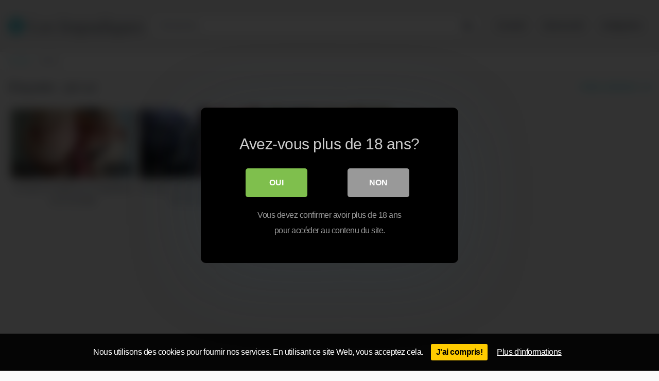

--- FILE ---
content_type: text/html; charset=UTF-8
request_url: https://les-impudiques.fr/tag/joli-cul/
body_size: 10841
content:
<!DOCTYPE html>


<html lang="fr-FR">
<head>
<meta charset="UTF-8">
<meta content='width=device-width, initial-scale=1.0, maximum-scale=1.0, user-scalable=0' name='viewport' />
<link rel="profile" href="http://gmpg.org/xfn/11">
<link rel="icon" href="https://les-impudiques.fr/wp-content/uploads/favicon.gif">

<!-- Meta social networks -->

<!-- Temp style -->


<style>
	.post-thumbnail {
		padding-bottom: 56.25%;
	}

	.post-thumbnail video,
	.post-thumbnail img {
		object-fit: contain;
	}


			@import url(https://fonts.googleapis.com/css?family=Open+Sans);
		.site-title a {
		font-family: Open Sans;
		font-size: 36px;
	}
	.site-branding .logo img {
		max-width: 300px;
		max-height: 120px;
		margin-top: 0px;
		margin-left: 0px;
	}
	a,
	.site-title a i,
	.thumb-block:hover .rating-bar i,
	.categories-list .thumb-block:hover .entry-header .cat-title:before,
	.required,
	.top-bar i:hover,
	#site-navigation > ul > li:hover > a,
	#site-navigation > ul > li:focus > a,
	#site-navigation > ul > li.current_page_item > a,
	#site-navigation > ul > li.current-menu-item > a,
	#site-navigation ul ul li a:hover,
	#filters .filters-select:after,
	.morelink i,
	.site-branding .header-search input#searchsubmit:hover,
	#filters .filters-select,
	#filters .filters-options span:hover a,
	a.tag-cloud-link:hover,
	.template-actors li a:hover,
	.video-tags a.label:hover,
	a.tag-cloud-link:focus,
	.template-actors li a:focus,
	.video-tags a.label:focus,
	.main-navigation li.my-area i,
	.thumb-block:hover .photos-count i
	.more-videos {
		color: #29BAC6;
	}
	button,
	.button,
	input[type="button"],
	input[type="reset"],
	/*input[type="submit"],*/
	.label
	body #filters .label.secondary.active,
	.label.secondary:hover,
	.widget_categories ul li a:hover,
	.comment-reply-link,
	span.post-like a.disabled:hover,
	.sharing-buttons i:hover {
		border-color: #29BAC6!important;
		background-color: #29BAC6!important;
	}
	.rating-bar-meter,
	.vjs-play-progress,
	.bx-wrapper .bx-controls-direction a {
		background-color: #29BAC6!important;
	}
	#video-tabs button.tab-link.active,
	.title-block,
	.widget-title,
	.page-title,
	.page .entry-title,
	.comments-title,
	.comment-reply-title,
	.morelink:hover,
	input[type="text"]:focus,
	input[type="email"]:focus,
	input[type="url"]:focus,
	input[type="password"]:focus,
	input[type="search"]:focus,
	input[type="number"]:focus,
	input[type="tel"]:focus,
	input[type="range"]:focus,
	input[type="date"]:focus,
	input[type="month"]:focus,
	input[type="week"]:focus,
	input[type="time"]:focus,
	input[type="datetime"]:focus,
	input[type="datetime-local"]:focus,
	input[type="color"]:focus,
	textarea:focus,
	.thumb-block:hover .post-thumbnail img,
	.no-thumb:hover,
	a.tag-cloud-link:hover,
	.template-actors li a:hover,
	.video-tags a.label:hover {
		border-color: #29BAC6!important;
	}

	.logo-watermark-img {
		max-width: px;
	}

	
	.thumb-block .inner-border::after {
		-webkit-box-shadow: inset 0px 0px 0px 0px #29BAC6;
		-moz-box-shadow: inset 0px 0px 0px 0px #29BAC6;
		box-shadow: inset 0px 0px 0px 0px #29BAC6;
	}
	.thumb-block .inner-border:hover::after {
		-webkit-box-shadow: inset 0px 0px 0px 3px #29BAC6;
		-moz-box-shadow: inset 0px 0px 0px 3px #29BAC6;
		box-shadow: inset 0px 0px 0px 3px #29BAC6;
	}

	/* Small desktops ----------- */
	@media only screen  and (min-width : 64.001em) and (max-width : 84em) {
		#main .thumb-block {
			width: 20%!important;
		}
	}

	/* Desktops and laptops ----------- */
	@media only screen  and (min-width : 84.001em) {
		#main .thumb-block {
			width: 20%!important;
		}
	}

</style>

<!-- Google Analytics -->
<!-- Global site tag (gtag.js) - Google Analytics -->
<script async src="https://www.googletagmanager.com/gtag/js?id=UA-50114671-2"></script>
<script>
  window.dataLayer = window.dataLayer || [];
  function gtag(){dataLayer.push(arguments);}
  gtag('js', new Date());

  gtag('config', 'UA-50114671-2');
</script>
<!-- Meta Verification -->


<style>
	#cookie-bar {
		background-color: rgba(0,0,0,0.9)!important;
	}
	#cookie-bar p {
		color: #FFFFFF!important;
	}
	#cookie-bar .cookie-bar__btn {
		background-color: #ffcc00!important;
		color: #000000!important;
	}
	</style>


<style>
			#dclm_modal_screen {
			background-color: rgba(0,0,0,0.8);
		}
		#dclm_modal_content {
			background-color: #000;
		}
		#dclm_modal_content h2 {
			color: #ccc;
		}
		#dclm_modal_content p {
			color: #999;
		}
		#dclm_modal_content nav .av_go {
		background-color: #7fbf4d!important;
	}
	#dclm_modal_content nav .av_no {
		background-color: #999999!important;
	}
	#dclm-logo img {
		opacity: 0.5;
	}
			</style>


<meta name='robots' content='index, follow, max-image-preview:large, max-snippet:-1, max-video-preview:-1' />
	<style>img:is([sizes="auto" i], [sizes^="auto," i]) { contain-intrinsic-size: 3000px 1500px }</style>
	
	<!-- This site is optimized with the Yoast SEO plugin v26.0 - https://yoast.com/wordpress/plugins/seo/ -->
	<title>Archives des joli cul - Les impudiques</title>
	<link rel="canonical" href="https://les-impudiques.fr/tag/joli-cul/" />
	<meta property="og:locale" content="fr_FR" />
	<meta property="og:type" content="article" />
	<meta property="og:title" content="Archives des joli cul - Les impudiques" />
	<meta property="og:url" content="https://les-impudiques.fr/tag/joli-cul/" />
	<meta property="og:site_name" content="Les impudiques" />
	<meta name="twitter:card" content="summary_large_image" />
	<script type="application/ld+json" class="yoast-schema-graph">{"@context":"https://schema.org","@graph":[{"@type":"CollectionPage","@id":"https://les-impudiques.fr/tag/joli-cul/","url":"https://les-impudiques.fr/tag/joli-cul/","name":"Archives des joli cul - Les impudiques","isPartOf":{"@id":"https://les-impudiques.fr/#website"},"breadcrumb":{"@id":"https://les-impudiques.fr/tag/joli-cul/#breadcrumb"},"inLanguage":"fr-FR"},{"@type":"BreadcrumbList","@id":"https://les-impudiques.fr/tag/joli-cul/#breadcrumb","itemListElement":[{"@type":"ListItem","position":1,"name":"Accueil","item":"https://les-impudiques.fr/"},{"@type":"ListItem","position":2,"name":"joli cul"}]},{"@type":"WebSite","@id":"https://les-impudiques.fr/#website","url":"https://les-impudiques.fr/","name":"Les impudiques","description":"100% Porno amateur fait à la maison","potentialAction":[{"@type":"SearchAction","target":{"@type":"EntryPoint","urlTemplate":"https://les-impudiques.fr/?s={search_term_string}"},"query-input":{"@type":"PropertyValueSpecification","valueRequired":true,"valueName":"search_term_string"}}],"inLanguage":"fr-FR"}]}</script>
	<!-- / Yoast SEO plugin. -->


<link rel="alternate" type="application/rss+xml" title="Les impudiques &raquo; Flux" href="https://les-impudiques.fr/feed/" />
<link rel="alternate" type="application/rss+xml" title="Les impudiques &raquo; Flux des commentaires" href="https://les-impudiques.fr/comments/feed/" />
<link rel="alternate" type="application/rss+xml" title="Les impudiques &raquo; Flux de l’étiquette joli cul" href="https://les-impudiques.fr/tag/joli-cul/feed/" />
<script type="text/javascript">
/* <![CDATA[ */
window._wpemojiSettings = {"baseUrl":"https:\/\/s.w.org\/images\/core\/emoji\/16.0.1\/72x72\/","ext":".png","svgUrl":"https:\/\/s.w.org\/images\/core\/emoji\/16.0.1\/svg\/","svgExt":".svg","source":{"concatemoji":"https:\/\/les-impudiques.fr\/wp-includes\/js\/wp-emoji-release.min.js?ver=6.8.3"}};
/*! This file is auto-generated */
!function(s,n){var o,i,e;function c(e){try{var t={supportTests:e,timestamp:(new Date).valueOf()};sessionStorage.setItem(o,JSON.stringify(t))}catch(e){}}function p(e,t,n){e.clearRect(0,0,e.canvas.width,e.canvas.height),e.fillText(t,0,0);var t=new Uint32Array(e.getImageData(0,0,e.canvas.width,e.canvas.height).data),a=(e.clearRect(0,0,e.canvas.width,e.canvas.height),e.fillText(n,0,0),new Uint32Array(e.getImageData(0,0,e.canvas.width,e.canvas.height).data));return t.every(function(e,t){return e===a[t]})}function u(e,t){e.clearRect(0,0,e.canvas.width,e.canvas.height),e.fillText(t,0,0);for(var n=e.getImageData(16,16,1,1),a=0;a<n.data.length;a++)if(0!==n.data[a])return!1;return!0}function f(e,t,n,a){switch(t){case"flag":return n(e,"\ud83c\udff3\ufe0f\u200d\u26a7\ufe0f","\ud83c\udff3\ufe0f\u200b\u26a7\ufe0f")?!1:!n(e,"\ud83c\udde8\ud83c\uddf6","\ud83c\udde8\u200b\ud83c\uddf6")&&!n(e,"\ud83c\udff4\udb40\udc67\udb40\udc62\udb40\udc65\udb40\udc6e\udb40\udc67\udb40\udc7f","\ud83c\udff4\u200b\udb40\udc67\u200b\udb40\udc62\u200b\udb40\udc65\u200b\udb40\udc6e\u200b\udb40\udc67\u200b\udb40\udc7f");case"emoji":return!a(e,"\ud83e\udedf")}return!1}function g(e,t,n,a){var r="undefined"!=typeof WorkerGlobalScope&&self instanceof WorkerGlobalScope?new OffscreenCanvas(300,150):s.createElement("canvas"),o=r.getContext("2d",{willReadFrequently:!0}),i=(o.textBaseline="top",o.font="600 32px Arial",{});return e.forEach(function(e){i[e]=t(o,e,n,a)}),i}function t(e){var t=s.createElement("script");t.src=e,t.defer=!0,s.head.appendChild(t)}"undefined"!=typeof Promise&&(o="wpEmojiSettingsSupports",i=["flag","emoji"],n.supports={everything:!0,everythingExceptFlag:!0},e=new Promise(function(e){s.addEventListener("DOMContentLoaded",e,{once:!0})}),new Promise(function(t){var n=function(){try{var e=JSON.parse(sessionStorage.getItem(o));if("object"==typeof e&&"number"==typeof e.timestamp&&(new Date).valueOf()<e.timestamp+604800&&"object"==typeof e.supportTests)return e.supportTests}catch(e){}return null}();if(!n){if("undefined"!=typeof Worker&&"undefined"!=typeof OffscreenCanvas&&"undefined"!=typeof URL&&URL.createObjectURL&&"undefined"!=typeof Blob)try{var e="postMessage("+g.toString()+"("+[JSON.stringify(i),f.toString(),p.toString(),u.toString()].join(",")+"));",a=new Blob([e],{type:"text/javascript"}),r=new Worker(URL.createObjectURL(a),{name:"wpTestEmojiSupports"});return void(r.onmessage=function(e){c(n=e.data),r.terminate(),t(n)})}catch(e){}c(n=g(i,f,p,u))}t(n)}).then(function(e){for(var t in e)n.supports[t]=e[t],n.supports.everything=n.supports.everything&&n.supports[t],"flag"!==t&&(n.supports.everythingExceptFlag=n.supports.everythingExceptFlag&&n.supports[t]);n.supports.everythingExceptFlag=n.supports.everythingExceptFlag&&!n.supports.flag,n.DOMReady=!1,n.readyCallback=function(){n.DOMReady=!0}}).then(function(){return e}).then(function(){var e;n.supports.everything||(n.readyCallback(),(e=n.source||{}).concatemoji?t(e.concatemoji):e.wpemoji&&e.twemoji&&(t(e.twemoji),t(e.wpemoji)))}))}((window,document),window._wpemojiSettings);
/* ]]> */
</script>
<style id='wp-emoji-styles-inline-css' type='text/css'>

	img.wp-smiley, img.emoji {
		display: inline !important;
		border: none !important;
		box-shadow: none !important;
		height: 1em !important;
		width: 1em !important;
		margin: 0 0.07em !important;
		vertical-align: -0.1em !important;
		background: none !important;
		padding: 0 !important;
	}
</style>
<link rel='stylesheet' id='wp-block-library-css' href='https://les-impudiques.fr/wp-includes/css/dist/block-library/style.min.css?ver=6.8.3' type='text/css' media='all' />
<style id='classic-theme-styles-inline-css' type='text/css'>
/*! This file is auto-generated */
.wp-block-button__link{color:#fff;background-color:#32373c;border-radius:9999px;box-shadow:none;text-decoration:none;padding:calc(.667em + 2px) calc(1.333em + 2px);font-size:1.125em}.wp-block-file__button{background:#32373c;color:#fff;text-decoration:none}
</style>
<style id='global-styles-inline-css' type='text/css'>
:root{--wp--preset--aspect-ratio--square: 1;--wp--preset--aspect-ratio--4-3: 4/3;--wp--preset--aspect-ratio--3-4: 3/4;--wp--preset--aspect-ratio--3-2: 3/2;--wp--preset--aspect-ratio--2-3: 2/3;--wp--preset--aspect-ratio--16-9: 16/9;--wp--preset--aspect-ratio--9-16: 9/16;--wp--preset--color--black: #000000;--wp--preset--color--cyan-bluish-gray: #abb8c3;--wp--preset--color--white: #ffffff;--wp--preset--color--pale-pink: #f78da7;--wp--preset--color--vivid-red: #cf2e2e;--wp--preset--color--luminous-vivid-orange: #ff6900;--wp--preset--color--luminous-vivid-amber: #fcb900;--wp--preset--color--light-green-cyan: #7bdcb5;--wp--preset--color--vivid-green-cyan: #00d084;--wp--preset--color--pale-cyan-blue: #8ed1fc;--wp--preset--color--vivid-cyan-blue: #0693e3;--wp--preset--color--vivid-purple: #9b51e0;--wp--preset--gradient--vivid-cyan-blue-to-vivid-purple: linear-gradient(135deg,rgba(6,147,227,1) 0%,rgb(155,81,224) 100%);--wp--preset--gradient--light-green-cyan-to-vivid-green-cyan: linear-gradient(135deg,rgb(122,220,180) 0%,rgb(0,208,130) 100%);--wp--preset--gradient--luminous-vivid-amber-to-luminous-vivid-orange: linear-gradient(135deg,rgba(252,185,0,1) 0%,rgba(255,105,0,1) 100%);--wp--preset--gradient--luminous-vivid-orange-to-vivid-red: linear-gradient(135deg,rgba(255,105,0,1) 0%,rgb(207,46,46) 100%);--wp--preset--gradient--very-light-gray-to-cyan-bluish-gray: linear-gradient(135deg,rgb(238,238,238) 0%,rgb(169,184,195) 100%);--wp--preset--gradient--cool-to-warm-spectrum: linear-gradient(135deg,rgb(74,234,220) 0%,rgb(151,120,209) 20%,rgb(207,42,186) 40%,rgb(238,44,130) 60%,rgb(251,105,98) 80%,rgb(254,248,76) 100%);--wp--preset--gradient--blush-light-purple: linear-gradient(135deg,rgb(255,206,236) 0%,rgb(152,150,240) 100%);--wp--preset--gradient--blush-bordeaux: linear-gradient(135deg,rgb(254,205,165) 0%,rgb(254,45,45) 50%,rgb(107,0,62) 100%);--wp--preset--gradient--luminous-dusk: linear-gradient(135deg,rgb(255,203,112) 0%,rgb(199,81,192) 50%,rgb(65,88,208) 100%);--wp--preset--gradient--pale-ocean: linear-gradient(135deg,rgb(255,245,203) 0%,rgb(182,227,212) 50%,rgb(51,167,181) 100%);--wp--preset--gradient--electric-grass: linear-gradient(135deg,rgb(202,248,128) 0%,rgb(113,206,126) 100%);--wp--preset--gradient--midnight: linear-gradient(135deg,rgb(2,3,129) 0%,rgb(40,116,252) 100%);--wp--preset--font-size--small: 13px;--wp--preset--font-size--medium: 20px;--wp--preset--font-size--large: 36px;--wp--preset--font-size--x-large: 42px;--wp--preset--spacing--20: 0.44rem;--wp--preset--spacing--30: 0.67rem;--wp--preset--spacing--40: 1rem;--wp--preset--spacing--50: 1.5rem;--wp--preset--spacing--60: 2.25rem;--wp--preset--spacing--70: 3.38rem;--wp--preset--spacing--80: 5.06rem;--wp--preset--shadow--natural: 6px 6px 9px rgba(0, 0, 0, 0.2);--wp--preset--shadow--deep: 12px 12px 50px rgba(0, 0, 0, 0.4);--wp--preset--shadow--sharp: 6px 6px 0px rgba(0, 0, 0, 0.2);--wp--preset--shadow--outlined: 6px 6px 0px -3px rgba(255, 255, 255, 1), 6px 6px rgba(0, 0, 0, 1);--wp--preset--shadow--crisp: 6px 6px 0px rgba(0, 0, 0, 1);}:where(.is-layout-flex){gap: 0.5em;}:where(.is-layout-grid){gap: 0.5em;}body .is-layout-flex{display: flex;}.is-layout-flex{flex-wrap: wrap;align-items: center;}.is-layout-flex > :is(*, div){margin: 0;}body .is-layout-grid{display: grid;}.is-layout-grid > :is(*, div){margin: 0;}:where(.wp-block-columns.is-layout-flex){gap: 2em;}:where(.wp-block-columns.is-layout-grid){gap: 2em;}:where(.wp-block-post-template.is-layout-flex){gap: 1.25em;}:where(.wp-block-post-template.is-layout-grid){gap: 1.25em;}.has-black-color{color: var(--wp--preset--color--black) !important;}.has-cyan-bluish-gray-color{color: var(--wp--preset--color--cyan-bluish-gray) !important;}.has-white-color{color: var(--wp--preset--color--white) !important;}.has-pale-pink-color{color: var(--wp--preset--color--pale-pink) !important;}.has-vivid-red-color{color: var(--wp--preset--color--vivid-red) !important;}.has-luminous-vivid-orange-color{color: var(--wp--preset--color--luminous-vivid-orange) !important;}.has-luminous-vivid-amber-color{color: var(--wp--preset--color--luminous-vivid-amber) !important;}.has-light-green-cyan-color{color: var(--wp--preset--color--light-green-cyan) !important;}.has-vivid-green-cyan-color{color: var(--wp--preset--color--vivid-green-cyan) !important;}.has-pale-cyan-blue-color{color: var(--wp--preset--color--pale-cyan-blue) !important;}.has-vivid-cyan-blue-color{color: var(--wp--preset--color--vivid-cyan-blue) !important;}.has-vivid-purple-color{color: var(--wp--preset--color--vivid-purple) !important;}.has-black-background-color{background-color: var(--wp--preset--color--black) !important;}.has-cyan-bluish-gray-background-color{background-color: var(--wp--preset--color--cyan-bluish-gray) !important;}.has-white-background-color{background-color: var(--wp--preset--color--white) !important;}.has-pale-pink-background-color{background-color: var(--wp--preset--color--pale-pink) !important;}.has-vivid-red-background-color{background-color: var(--wp--preset--color--vivid-red) !important;}.has-luminous-vivid-orange-background-color{background-color: var(--wp--preset--color--luminous-vivid-orange) !important;}.has-luminous-vivid-amber-background-color{background-color: var(--wp--preset--color--luminous-vivid-amber) !important;}.has-light-green-cyan-background-color{background-color: var(--wp--preset--color--light-green-cyan) !important;}.has-vivid-green-cyan-background-color{background-color: var(--wp--preset--color--vivid-green-cyan) !important;}.has-pale-cyan-blue-background-color{background-color: var(--wp--preset--color--pale-cyan-blue) !important;}.has-vivid-cyan-blue-background-color{background-color: var(--wp--preset--color--vivid-cyan-blue) !important;}.has-vivid-purple-background-color{background-color: var(--wp--preset--color--vivid-purple) !important;}.has-black-border-color{border-color: var(--wp--preset--color--black) !important;}.has-cyan-bluish-gray-border-color{border-color: var(--wp--preset--color--cyan-bluish-gray) !important;}.has-white-border-color{border-color: var(--wp--preset--color--white) !important;}.has-pale-pink-border-color{border-color: var(--wp--preset--color--pale-pink) !important;}.has-vivid-red-border-color{border-color: var(--wp--preset--color--vivid-red) !important;}.has-luminous-vivid-orange-border-color{border-color: var(--wp--preset--color--luminous-vivid-orange) !important;}.has-luminous-vivid-amber-border-color{border-color: var(--wp--preset--color--luminous-vivid-amber) !important;}.has-light-green-cyan-border-color{border-color: var(--wp--preset--color--light-green-cyan) !important;}.has-vivid-green-cyan-border-color{border-color: var(--wp--preset--color--vivid-green-cyan) !important;}.has-pale-cyan-blue-border-color{border-color: var(--wp--preset--color--pale-cyan-blue) !important;}.has-vivid-cyan-blue-border-color{border-color: var(--wp--preset--color--vivid-cyan-blue) !important;}.has-vivid-purple-border-color{border-color: var(--wp--preset--color--vivid-purple) !important;}.has-vivid-cyan-blue-to-vivid-purple-gradient-background{background: var(--wp--preset--gradient--vivid-cyan-blue-to-vivid-purple) !important;}.has-light-green-cyan-to-vivid-green-cyan-gradient-background{background: var(--wp--preset--gradient--light-green-cyan-to-vivid-green-cyan) !important;}.has-luminous-vivid-amber-to-luminous-vivid-orange-gradient-background{background: var(--wp--preset--gradient--luminous-vivid-amber-to-luminous-vivid-orange) !important;}.has-luminous-vivid-orange-to-vivid-red-gradient-background{background: var(--wp--preset--gradient--luminous-vivid-orange-to-vivid-red) !important;}.has-very-light-gray-to-cyan-bluish-gray-gradient-background{background: var(--wp--preset--gradient--very-light-gray-to-cyan-bluish-gray) !important;}.has-cool-to-warm-spectrum-gradient-background{background: var(--wp--preset--gradient--cool-to-warm-spectrum) !important;}.has-blush-light-purple-gradient-background{background: var(--wp--preset--gradient--blush-light-purple) !important;}.has-blush-bordeaux-gradient-background{background: var(--wp--preset--gradient--blush-bordeaux) !important;}.has-luminous-dusk-gradient-background{background: var(--wp--preset--gradient--luminous-dusk) !important;}.has-pale-ocean-gradient-background{background: var(--wp--preset--gradient--pale-ocean) !important;}.has-electric-grass-gradient-background{background: var(--wp--preset--gradient--electric-grass) !important;}.has-midnight-gradient-background{background: var(--wp--preset--gradient--midnight) !important;}.has-small-font-size{font-size: var(--wp--preset--font-size--small) !important;}.has-medium-font-size{font-size: var(--wp--preset--font-size--medium) !important;}.has-large-font-size{font-size: var(--wp--preset--font-size--large) !important;}.has-x-large-font-size{font-size: var(--wp--preset--font-size--x-large) !important;}
:where(.wp-block-post-template.is-layout-flex){gap: 1.25em;}:where(.wp-block-post-template.is-layout-grid){gap: 1.25em;}
:where(.wp-block-columns.is-layout-flex){gap: 2em;}:where(.wp-block-columns.is-layout-grid){gap: 2em;}
:root :where(.wp-block-pullquote){font-size: 1.5em;line-height: 1.6;}
</style>
<link rel='stylesheet' id='wpst-font-awesome-css' href='https://les-impudiques.fr/wp-content/themes/kingtube/assets/stylesheets/font-awesome/css/font-awesome.min.css?ver=4.7.0' type='text/css' media='all' />
<link rel='stylesheet' id='wpst-style-css' href='https://les-impudiques.fr/wp-content/themes/kingtube/style.css?ver=1.5.1.1756468852' type='text/css' media='all' />
<link rel='stylesheet' id='coco-cookie-consent-style-css' href='https://les-impudiques.fr/wp-content/plugins/wps-cookie-consent/public/assets/css/cookie-consent.css?ver=1.2.0' type='text/css' media='all' />
<link rel='stylesheet' id='dclm-disclaimer-style-css' href='https://les-impudiques.fr/wp-content/plugins/wps-disclaimer/public/assets/css/disclaimer.css?ver=1.3.0' type='text/css' media='all' />
<script type="text/javascript" src="https://les-impudiques.fr/wp-includes/js/jquery/jquery.min.js?ver=3.7.1" id="jquery-core-js"></script>
<script type="text/javascript" src="https://les-impudiques.fr/wp-includes/js/jquery/jquery-migrate.min.js?ver=3.4.1" id="jquery-migrate-js"></script>
<link rel="https://api.w.org/" href="https://les-impudiques.fr/wp-json/" /><link rel="alternate" title="JSON" type="application/json" href="https://les-impudiques.fr/wp-json/wp/v2/tags/21" /><link rel="EditURI" type="application/rsd+xml" title="RSD" href="https://les-impudiques.fr/xmlrpc.php?rsd" />
</head>

<body 
class="archive tag tag-joli-cul tag-21 wp-theme-kingtube hfeed">
<div id="page">
	<a class="skip-link screen-reader-text" href="#content">Skip to content</a>

	<header id="masthead" class="site-header" role="banner">
		
		<div class="site-branding row">
			<div class="logo">
															<p class="site-title"><a href="https://les-impudiques.fr/" rel="home">
																								<i class="fa fa-play-circle"></i> 														Les Impudiques								</a></p>
										
												
			</div>
							<div class="header-search small-search">
	<form method="get" id="searchform" action="https://les-impudiques.fr/">
					<input class="input-group-field" value="Recherche..." name="s" id="s" onfocus="if (this.value == 'Recherche...') {this.value = '';}" onblur="if (this.value == '') {this.value = 'Recherche...';}" type="text" />
		
		<input class="fa-input" type="submit" id="searchsubmit" value="&#xf002;" />
	</form>
</div>
						<div class="clear"></div>

			<nav id="site-navigation" class="main-navigation" role="navigation">
				<div id="head-mobile"></div>
				<div class="button-nav"></div>			
				<ul id="menu-main-menu" class="menu"><li id="menu-item-2928" class="menu-item menu-item-type-custom menu-item-object-custom menu-item-2928"><a href="/">Acceuil</a></li>
<li id="menu-item-2929" class="menu-item menu-item-type-custom menu-item-object-custom menu-item-2929"><a target="_blank" href="https://allosexe.fr" title="sexe au téléphone">Sexe au tel</a></li>
<li id="menu-item-2943" class="menu-item menu-item-type-post_type menu-item-object-page menu-item-2943"><a href="https://les-impudiques.fr/tags/" title="Tags">Catégories</a></li>
</ul>			</nav><!-- #site-navigation -->
			<div class="clear"></div>

		</div><!-- .site-branding -->
		
		<div class="clear"></div>
		
	</header><!-- #masthead -->

	<div class="breadcrumbs-area"><div class="row"><ul id="breadcrumbs" class="breadcrumbs"><li class="item-home"><a class="bread-link bread-home" href="https://les-impudiques.fr" title="Accueil">Accueil</a></li><li class="separator separator-home"> <i class="fa fa-chevron-right"></i> </li><li class="item-current item-tag-21 item-tag-joli-cul"><strong class="bread-current bread-tag-21 bread-tag-joli-cul">joli cul</strong></li></ul></div></div>
	<div id="content" class="site-content row">

		<div id="primary" class="content-area">
	<main id="main" class="site-main" role="main">
			<header class="page-header">
			<h1>Étiquette : <span>joli cul</span></h1>				<div id="filters">        
		<div class="filters-select">
					Vidéos aléatoires						<div class="filters-options">
									
					<span><a class="" href="/tag/joli-cul/?filter=latest">Dernières vidéos</a></span>
					<span><a class="" href="/tag/joli-cul/?filter=most-viewed">Vidéos les plus vues</a></span>				
					<span><a class="" href="/tag/joli-cul/?filter=longest">Vidéos les plus longues</a></span>				
					<span><a class="" href="/tag/joli-cul/?filter=popular">Vidéos populaires</a></span>			
					<span><a class="" href="/tag/joli-cul/?filter=random">Vidéos aléatoires</a></span>	
							</div>
		</div>
	</div>
		</header><!-- .page-header -->
		<div>
			
<article data-video-id="video_1" data-main-thumb="https://cdn.les-impudiques.fr/thumb/ZXJavv33r6VUTywsJMG4.jpg" class="thumb-block video-preview-item full-width post-2248 post type-post status-publish format-standard hentry category-porno-amateur tag-baise-a-la-maison tag-baise-de-salope tag-film-de-cul tag-film-x tag-joli-cul tag-levrette tag-porno-amateur tag-porno-maison tag-trou-du-cul tag-voyeur" data-post-id="2248">
	<a href="https://les-impudiques.fr/je-baise-la-chatte-de-ce-magnifique-cul-en-levrette/" title="Je baise la chatte de ce magnifique cul en levrette">
		<div class="post-thumbnail inner-border">
							<div class="video-overlay"></div>
				<div class="post-thumbnail-container"><img class="video-main-thumb" width="300" height="168.75" src="https://cdn.les-impudiques.fr/thumb/ZXJavv33r6VUTywsJMG4.jpg" alt="Je baise la chatte de ce magnifique cul en levrette"></div>			
			<span class="views"><i class="fa fa-eye"></i> 3K</span>			<span class="duration"><i class="fa fa-clock-o"></i> 02:35</span>		</div>
		<header class="entry-header">
			<span>Je baise la chatte de ce magnifique cul en levrette</span>
		</header>
	</a>
</article>

<article data-video-id="video_2" data-main-thumb="https://cdn.les-impudiques.fr/thumb/7yz3DNgQ92P9Tt9XHBYe.jpg" class="thumb-block video-preview-item full-width post-2169 post type-post status-publish format-standard hentry category-porno-amateur tag-baise-au-resto tag-film-de-cul tag-film-x tag-joli-cul tag-porno-amateur tag-porno-maison tag-serveuse-salope tag-voyeur" data-post-id="2169">
	<a href="https://les-impudiques.fr/je-baise-la-serveuse-dans-la-cuisine-de-mon-restaurant/" title="Je baise la serveuse dans la cuisine de mon restaurant">
		<div class="post-thumbnail inner-border">
							<div class="video-overlay"></div>
				<div class="post-thumbnail-container"><img class="video-main-thumb" width="300" height="168.75" src="https://cdn.les-impudiques.fr/thumb/7yz3DNgQ92P9Tt9XHBYe.jpg" alt="Je baise la serveuse dans la cuisine de mon restaurant"></div>			
			<span class="views"><i class="fa fa-eye"></i> 30K</span>			<span class="duration"><i class="fa fa-clock-o"></i> 03:46</span>		</div>
		<header class="entry-header">
			<span>Je baise la serveuse dans la cuisine de mon restaurant</span>
		</header>
	</a>
</article>

<article data-video-id="video_3" data-main-thumb="https://cdn.les-impudiques.fr/thumb/953Q45vqW6HPuq6KPPphAKN.jpg" class="thumb-block video-preview-item full-width post-2126 post type-post status-publish format-standard hentry category-porno-amateur tag-baise-de-salope tag-baise-en-levrette tag-film-de-cul tag-film-x tag-joli-cul tag-porno-amateur tag-porno-maison tag-salope-a-lhotel" data-post-id="2126">
	<a href="https://les-impudiques.fr/je-defonce-la-chatte-de-cette-salope-dans-toutes-les-positions/" title="Je défonce la chatte de cette salope dans toutes les positions">
		<div class="post-thumbnail inner-border">
							<div class="video-overlay"></div>
				<div class="post-thumbnail-container"><img class="video-main-thumb" width="300" height="168.75" src="https://cdn.les-impudiques.fr/thumb/953Q45vqW6HPuq6KPPphAKN.jpg" alt="Je défonce la chatte de cette salope dans toutes les positions"></div>			
			<span class="views"><i class="fa fa-eye"></i> 14K</span>			<span class="duration"><i class="fa fa-clock-o"></i> 09:53</span>		</div>
		<header class="entry-header">
			<span>Je défonce la chatte de cette salope dans toutes les positions</span>
		</header>
	</a>
</article>
		</div>
			
	</main><!-- #main -->
</div><!-- #primary -->
	</div><!-- #content -->

	<footer id="colophon" class="site-footer" role="contentinfo">
		<div class="row">			
						
							<div class="four-columns-footer">
					<section id="widget_videos_block-4" class="widget widget_videos_block"><h2 class="widget-title">Meilleures vidéos porno</h2>				<a class="more-videos" href="https://les-impudiques.fr/?filter=most-viewed											"><i class="fa fa-plus"></i> <span>Plus de vidéos</span></a>
	<div class="videos-list">
							
<article data-video-id="video_4" data-main-thumb="https://cdn.les-impudiques.fr/thumb/49_582d8db142d91.jpg" class="thumb-block video-preview-item full-width post-843 post type-post status-publish format-standard hentry category-porno-amateur" data-post-id="843">
	<a href="https://les-impudiques.fr/me-fais-sucer-bite-petite-soeur/" title="Je me fais sucer la bite par ma petite soeur">
		<div class="post-thumbnail inner-border">
							<div class="video-overlay"></div>
				<div class="post-thumbnail-container"><img class="video-main-thumb" width="300" height="168.75" src="https://cdn.les-impudiques.fr/thumb/49_582d8db142d91.jpg" alt="Je me fais sucer la bite par ma petite soeur"></div>			
			<span class="views"><i class="fa fa-eye"></i> 84K</span>			<span class="duration"><i class="fa fa-clock-o"></i> 02:49</span>		</div>
		<header class="entry-header">
			<span>Je me fais sucer la bite par ma petite soeur</span>
		</header>
	</a>
</article>
					
<article data-video-id="video_5" data-main-thumb="https://cdn.les-impudiques.fr/thumb/23445_579f3ea1587a0.jpg" class="thumb-block video-preview-item full-width post-1072 post type-post status-publish format-standard hentry category-porno-amateur" data-post-id="1072">
	<a href="https://les-impudiques.fr/grosse-mama-algerienne-se-forcer-cul/" title="Une grosse mama algérienne se fait forcer le cul">
		<div class="post-thumbnail inner-border">
							<div class="video-overlay"></div>
				<div class="post-thumbnail-container"><img class="video-main-thumb" width="300" height="168.75" src="https://cdn.les-impudiques.fr/thumb/23445_579f3ea1587a0.jpg" alt="Une grosse mama algérienne se fait forcer le cul"></div>			
			<span class="views"><i class="fa fa-eye"></i> 62K</span>			<span class="duration"><i class="fa fa-clock-o"></i> 01:30</span>		</div>
		<header class="entry-header">
			<span>Une grosse mama algérienne se fait forcer le cul</span>
		</header>
	</a>
</article>
					
<article data-video-id="video_6" data-main-thumb="https://cdn.les-impudiques.fr/thumb/Webv86nfVcHrF48jAqQP.jpg" class="thumb-block video-preview-item full-width post-2039 post type-post status-publish format-standard hentry category-porno-amateur tag-film-de-cul tag-film-x tag-porno-amateur tag-porno-maison" data-post-id="2039">
	<a href="https://les-impudiques.fr/jencule-levrette-belle-soeur-jouis-cul/" title="J&rsquo;encule en levrette ma belle sœur et je jouis dans son cul">
		<div class="post-thumbnail inner-border">
							<div class="video-overlay"></div>
				<div class="post-thumbnail-container"><img class="video-main-thumb" width="300" height="168.75" src="https://cdn.les-impudiques.fr/thumb/Webv86nfVcHrF48jAqQP.jpg" alt="J&rsquo;encule en levrette ma belle sœur et je jouis dans son cul"></div>			
			<span class="views"><i class="fa fa-eye"></i> 56K</span>			<span class="duration"><i class="fa fa-clock-o"></i> 01:50</span>		</div>
		<header class="entry-header">
			<span>J&rsquo;encule en levrette ma belle sœur et je jouis dans son cul</span>
		</header>
	</a>
</article>
					
<article data-video-id="video_7" data-main-thumb="https://cdn.les-impudiques.fr/thumb/5415yrtpofkkde5jhfr302.jpg" class="thumb-block video-preview-item full-width post-2220 post type-post status-publish format-standard hentry category-porno-amateur tag-femme-bourree tag-femme-mure tag-film-de-cul tag-film-x tag-milf tag-porno-amateur tag-porno-maison tag-salope-blonde tag-salope-mature tag-voyeur" data-post-id="2220">
	<a href="https://les-impudiques.fr/je-baise-une-salope-mature-alcoolisee-apres-une-soiree-mondaine/" title="Je baise une salope mature alcoolisée après une soirée mondaine">
		<div class="post-thumbnail inner-border">
							<div class="video-overlay"></div>
				<div class="post-thumbnail-container"><img class="video-main-thumb" width="300" height="168.75" src="https://cdn.les-impudiques.fr/thumb/5415yrtpofkkde5jhfr302.jpg" alt="Je baise une salope mature alcoolisée après une soirée mondaine"></div>			
			<span class="views"><i class="fa fa-eye"></i> 52K</span>			<span class="duration"><i class="fa fa-clock-o"></i> 03:15</span>		</div>
		<header class="entry-header">
			<span>Je baise une salope mature alcoolisée après une soirée mondaine</span>
		</header>
	</a>
</article>
		</div>
	<div class="clear"></div>
			</section><section id="text-5" class="widget widget_text">			<div class="textwidget"><a href="tel:0895020839" title="sexe au tel">
<img src="https://les-impudiques.fr/wp-content/uploads/pub-wp-001.webp" width="300" height="300" alt="sexe au tel" title="baise moi au téléphone"></a></div>
		</section><section id="text-6" class="widget widget_text">			<div class="textwidget"><a href="sms://62244?&body=GO" title="rencontre au tel">
<img src="https://les-impudiques.fr/wp-content/uploads/ban1-300-go-sms.gif" width="300" height="300" alt="rencontre au tel" title="rencontre au téléphone"></a></div>
		</section><section id="widget_videos_block-7" class="widget widget_videos_block"><h2 class="widget-title">Dernières vidéos porno</h2>				<a class="more-videos" href="https://les-impudiques.fr/?filter=latest											"><i class="fa fa-plus"></i> <span>Plus de vidéos</span></a>
	<div class="videos-list">
							
<article data-video-id="video_8" data-main-thumb="https://cdn.les-impudiques.fr/thumb/ZXJavv33r6VUTywsJMG4.jpg" class="thumb-block video-preview-item full-width post-2248 post type-post status-publish format-standard hentry category-porno-amateur tag-baise-a-la-maison tag-baise-de-salope tag-film-de-cul tag-film-x tag-joli-cul tag-levrette tag-porno-amateur tag-porno-maison tag-trou-du-cul tag-voyeur" data-post-id="2248">
	<a href="https://les-impudiques.fr/je-baise-la-chatte-de-ce-magnifique-cul-en-levrette/" title="Je baise la chatte de ce magnifique cul en levrette">
		<div class="post-thumbnail inner-border">
							<div class="video-overlay"></div>
				<div class="post-thumbnail-container"><img class="video-main-thumb" width="300" height="168.75" src="https://cdn.les-impudiques.fr/thumb/ZXJavv33r6VUTywsJMG4.jpg" alt="Je baise la chatte de ce magnifique cul en levrette"></div>			
			<span class="views"><i class="fa fa-eye"></i> 3K</span>			<span class="duration"><i class="fa fa-clock-o"></i> 02:35</span>		</div>
		<header class="entry-header">
			<span>Je baise la chatte de ce magnifique cul en levrette</span>
		</header>
	</a>
</article>
					
<article data-video-id="video_9" data-main-thumb="https://cdn.les-impudiques.fr/thumb/35713_58e4d8bc5cc47.jpg" class="thumb-block video-preview-item full-width post-1625 post type-post status-publish format-standard hentry category-porno-amateur" data-post-id="1625">
	<a href="https://les-impudiques.fr/secretaire-me-suce-bite-finis-bouche/" title="Ma secrétaire me suce la bite et je finis dans sa bouche">
		<div class="post-thumbnail inner-border">
							<div class="video-overlay"></div>
				<div class="post-thumbnail-container"><img class="video-main-thumb" width="300" height="168.75" src="https://cdn.les-impudiques.fr/thumb/35713_58e4d8bc5cc47.jpg" alt="Ma secrétaire me suce la bite et je finis dans sa bouche"></div>			
			<span class="views"><i class="fa fa-eye"></i> 14K</span>			<span class="duration"><i class="fa fa-clock-o"></i> 07:47</span>		</div>
		<header class="entry-header">
			<span>Ma secrétaire me suce la bite et je finis dans sa bouche</span>
		</header>
	</a>
</article>
					
<article data-video-id="video_10" data-main-thumb="https://cdn.les-impudiques.fr/thumb/35714_58e4db15b7131.jpg" class="thumb-block video-preview-item full-width post-1608 post type-post status-publish format-standard hentry category-porno-amateur" data-post-id="1608">
	<a href="https://les-impudiques.fr/salope-mature-suce-queue-sors-de-cul/" title="Salope mature qui suce ma queue quand je sors de son cul">
		<div class="post-thumbnail inner-border">
							<div class="video-overlay"></div>
				<div class="post-thumbnail-container"><img class="video-main-thumb" width="300" height="168.75" src="https://cdn.les-impudiques.fr/thumb/35714_58e4db15b7131.jpg" alt="Salope mature qui suce ma queue quand je sors de son cul"></div>			
			<span class="views"><i class="fa fa-eye"></i> 5K</span>			<span class="duration"><i class="fa fa-clock-o"></i> 06:24</span>		</div>
		<header class="entry-header">
			<span>Salope mature qui suce ma queue quand je sors de son cul</span>
		</header>
	</a>
</article>
					
<article data-video-id="video_11" data-main-thumb="https://cdn.les-impudiques.fr/thumb/23608_58e22eb569d44.jpg" class="thumb-block video-preview-item full-width post-1605 post type-post status-publish format-standard hentry category-porno-amateur" data-post-id="1605">
	<a href="https://les-impudiques.fr/nana-enculee-bureau-aspergee-de-sperme/" title="Une nana enculée sur son bureau et aspergée de sperme">
		<div class="post-thumbnail inner-border">
							<div class="video-overlay"></div>
				<div class="post-thumbnail-container"><img class="video-main-thumb" width="300" height="168.75" src="https://cdn.les-impudiques.fr/thumb/23608_58e22eb569d44.jpg" alt="Une nana enculée sur son bureau et aspergée de sperme"></div>			
			<span class="views"><i class="fa fa-eye"></i> 5K</span>			<span class="duration"><i class="fa fa-clock-o"></i> 09:24</span>		</div>
		<header class="entry-header">
			<span>Une nana enculée sur son bureau et aspergée de sperme</span>
		</header>
	</a>
</article>
		</div>
	<div class="clear"></div>
			</section>				</div>
			
			<div class="clear"></div>			

			
			
							<div class="site-info">
					Tous droits réservés les-impudiques.fr Copyright 2025				</div><!-- .site-info -->
					
		</div>
	</footer><!-- #colophon -->
</div><!-- #page -->

<a href="#" id="back-to-top" title="Back to top"><i class="fa fa-chevron-up"></i></a>

<script type="speculationrules">
{"prefetch":[{"source":"document","where":{"and":[{"href_matches":"\/*"},{"not":{"href_matches":["\/wp-*.php","\/wp-admin\/*","\/wp-content\/uploads\/*","\/wp-content\/*","\/wp-content\/plugins\/*","\/wp-content\/themes\/kingtube\/*","\/*\\?(.+)"]}},{"not":{"selector_matches":"a[rel~=\"nofollow\"]"}},{"not":{"selector_matches":".no-prefetch, .no-prefetch a"}}]},"eagerness":"conservative"}]}
</script>
		<div class="modal fade wpst-user-modal" id="wpst-user-modal" tabindex="-1" role="dialog" aria-hidden="true">
			<div class="modal-dialog" data-active-tab="">
				<div class="modal-content">
					<div class="modal-body">
						<a href="#" class="close" data-dismiss="modal" aria-label="Close"><i class="fa fa-remove"></i></a>
						<!-- Register form -->
						<div class="wpst-register">	
															<div class="alert alert-danger">Registration is disabled.</div>
													</div>

						<!-- Login form -->
						<div class="wpst-login">							 
							<h3>Se connecter à Les impudiques</h3>
						
							<form id="wpst_login_form" action="https://les-impudiques.fr/" method="post">

								<div class="form-field">
									<label>Identifiant</label>
									<input class="form-control input-lg required" name="wpst_user_login" type="text"/>
								</div>
								<div class="form-field">
									<label for="wpst_user_pass">Mot de passe</label>
									<input class="form-control input-lg required" name="wpst_user_pass" id="wpst_user_pass" type="password"/>
								</div>
								<div class="form-field lost-password">
									<input type="hidden" name="action" value="wpst_login_member"/>
									<button class="btn btn-theme btn-lg" data-loading-text="Chargement..." type="submit">Se connecter</button> <a class="alignright" href="#wpst-reset-password">Mot de passe perdu ?</a>
								</div>
								<input type="hidden" id="login-security" name="login-security" value="09cee485c7" /><input type="hidden" name="_wp_http_referer" value="/tag/joli-cul/" />							</form>
							<div class="wpst-errors"></div>
						</div>

						<!-- Lost Password form -->
						<div class="wpst-reset-password">
						
							<h3>Réinitialiser le mot de passe</h3>
							<p>Entrez l&#039;identifiant ou l&#039;adresse email utilisée pour votre profil. Un lien de réinitialisation de mot de passe vous sera envoyé par email.</p>
						
							<form id="wpst_reset_password_form" action="https://les-impudiques.fr/" method="post">
								<div class="form-field">
									<label for="wpst_user_or_email">Identifiant ou Email</label>
									<input class="form-control input-lg required" name="wpst_user_or_email" id="wpst_user_or_email" type="text"/>
								</div>
								<div class="form-field">
									<input type="hidden" name="action" value="wpst_reset_password"/>
									<button class="btn btn-theme btn-lg" data-loading-text="Chargement..." type="submit">Obtenir un nouveau mot de passe</button>
								</div>
								<input type="hidden" id="password-security" name="password-security" value="09cee485c7" /><input type="hidden" name="_wp_http_referer" value="/tag/joli-cul/" />							</form>
							<div class="wpst-errors"></div>
						</div>

						<div class="wpst-loading">
							<p><i class="fa fa-refresh fa-spin"></i><br>Chargement...</p>
						</div>
					</div>
					<div class="modal-footer">
						<span class="wpst-register-footer">Pas encore de compte ? <a href="#wpst-register">S&#039;enregister</a></span>
						<span class="wpst-login-footer">Vous avez déjà un compte ? <a href="#wpst-login">Se connecter</a></span>
					</div>				
				</div>
			</div>
		</div>
		<script type="text/javascript" src="https://les-impudiques.fr/wp-content/themes/kingtube/assets/js/navigation.js?ver=1.0.0" id="wpst-navigation-js"></script>
<script type="text/javascript" id="wpst-main-js-extra">
/* <![CDATA[ */
var wpst_ajax_var = {"url":"https:\/\/les-impudiques.fr\/wp-admin\/admin-ajax.php","nonce":"cb02292abd","ctpl_installed":""};
var options = {"thumbnails_ratio":"16\/9"};
/* ]]> */
</script>
<script type="text/javascript" src="https://les-impudiques.fr/wp-content/themes/kingtube/assets/js/main.js?ver=1.5.1" id="wpst-main-js"></script>
<script type="text/javascript" src="https://les-impudiques.fr/wp-content/themes/kingtube/assets/js/skip-link-focus-fix.js?ver=1.0.0" id="wpst-skip-link-focus-fix-js"></script>
<script type="text/javascript" id="coco-cookie-consent-script-js-extra">
/* <![CDATA[ */
var coco_ajax_var = {"cookie_consent_disable_cookie_admin":"off","bar_position":"bottom","consent_text":"Nous utilisons des cookies pour fournir nos services. En utilisant ce site Web, vous acceptez cela.","consent_button_text":"J'ai compris!","display_more_info":"on","more_info_text":"Plus d'informations","more_info_url":"https:\/\/www.google.com\/policies\/technologies\/cookies\/","display_privacy":"off","privacy_text":"Privacy protection","privacy_popup":"Lorem ipsum dolor sit amet, consectetur adipiscing elit, sed do eiusmod tempor incididunt ut labore et dolore magna aliqua. Ut enim ad minim veniam, quis nostrud exercitation ullamco laboris nisi ut aliquip ex ea commodo consequat. Duis aute irure dolor in reprehenderit in voluptate velit esse cillum dolore eu fugiat nulla pariatur. Excepteur sint occaecat cupidatat non proident, sunt in culpa qui officia deserunt mollit anim id est laborum."};
/* ]]> */
</script>
<script type="text/javascript" src="https://les-impudiques.fr/wp-content/plugins/wps-cookie-consent/public/assets/js/cookie-consent.js?ver=1.2.0" id="coco-cookie-consent-script-js"></script>
<script type="text/javascript" src="https://les-impudiques.fr/wp-content/plugins/wps-cookie-consent/public/assets/js/main.js?ver=1.2.0" id="coco-cookie-consent-main-js"></script>
<script type="text/javascript" src="https://les-impudiques.fr/wp-content/plugins/wps-disclaimer/public/assets/js/jquery.cookie.min.js?ver=1.4.1" id="dclm-jquery-cookie-js"></script>
<script type="text/javascript" id="dclm-disclaimer-script-js-extra">
/* <![CDATA[ */
var dclm_ajax_var = {"title":"Avez-vous plus de 18 ans?","yes_button_text":"Oui","no_button_text":"Non","description":"Vous devez confirmer avoir plus de 18 ans pour acc\u00e9der au contenu du site.","nope_title":"Nous sommes d\u00e9sol\u00e9s!","nope_under_title":"J'ai appuy\u00e9 sur le mauvais bouton!","nope_button_text":"Je suis assez vieux!","nope_description":"Vous devez \u00eatre \u00e2g\u00e9 d'e plus de 18 ans pour acc\u00e9der \u00e0 ce site.","nope_redirect_url":"","logo":"off","logo_file":"","logo_width":"50","disclaimer_redirect_url":"https:\/\/allosexe.fr\/","disclaimer_redirect_stay_on_site":"on","disclaimer_disable_cookie_admin":"off","disclaimer_current_user_can":""};
/* ]]> */
</script>
<script type="text/javascript" src="https://les-impudiques.fr/wp-content/plugins/wps-disclaimer/public/assets/js/disclaimer.js?ver=1.3.0" id="dclm-disclaimer-script-js"></script>

<!-- Other scripts -->

<!-- Mobile scripts -->

</body>
</html>